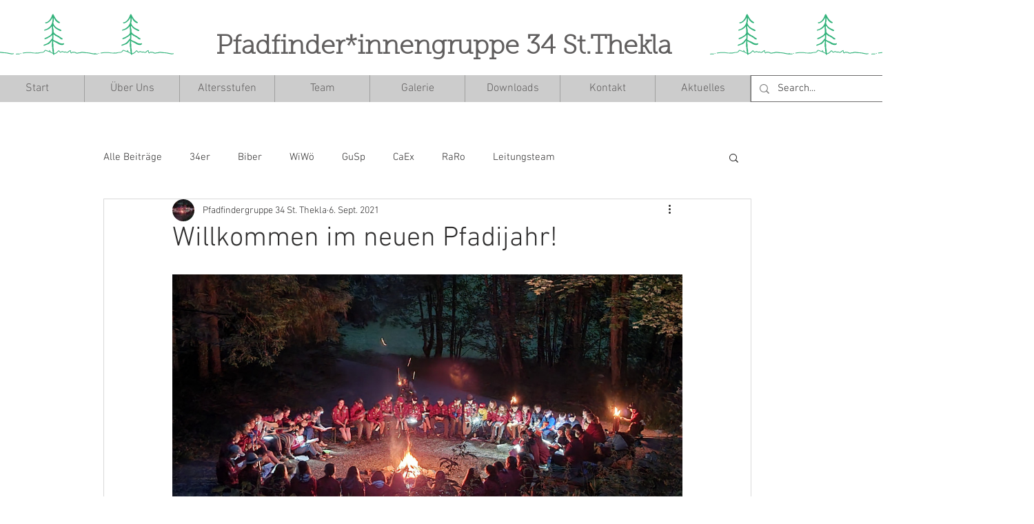

--- FILE ---
content_type: text/css; charset=utf-8
request_url: https://www.34er.at/_serverless/pro-gallery-css-v4-server/layoutCss?ver=2&id=ftta8-not-scoped&items=3349_3000_1980&container=398_740_647_720&options=gallerySizeType:px%7CenableInfiniteScroll:true%7CtitlePlacement:SHOW_ON_HOVER%7ChasThumbnails:false%7CimageMargin:5%7CgalleryLayout:6%7CisVertical:false%7CgallerySizePx:300%7CcubeType:fill%7CgalleryThumbnailsAlignment:none
body_size: -235
content:
#pro-gallery-ftta8-not-scoped [data-hook="item-container"][data-idx="0"].gallery-item-container{opacity: 1 !important;display: block !important;transition: opacity .2s ease !important;top: 0px !important;left: 0px !important;right: auto !important;height: 488px !important;width: 740px !important;} #pro-gallery-ftta8-not-scoped [data-hook="item-container"][data-idx="0"] .gallery-item-common-info-outer{height: 100% !important;} #pro-gallery-ftta8-not-scoped [data-hook="item-container"][data-idx="0"] .gallery-item-common-info{height: 100% !important;width: 100% !important;} #pro-gallery-ftta8-not-scoped [data-hook="item-container"][data-idx="0"] .gallery-item-wrapper{width: 740px !important;height: 488px !important;margin: 0 !important;} #pro-gallery-ftta8-not-scoped [data-hook="item-container"][data-idx="0"] .gallery-item-content{width: 740px !important;height: 488px !important;margin: 0px 0px !important;opacity: 1 !important;} #pro-gallery-ftta8-not-scoped [data-hook="item-container"][data-idx="0"] .gallery-item-hover{width: 740px !important;height: 488px !important;opacity: 1 !important;} #pro-gallery-ftta8-not-scoped [data-hook="item-container"][data-idx="0"] .item-hover-flex-container{width: 740px !important;height: 488px !important;margin: 0px 0px !important;opacity: 1 !important;} #pro-gallery-ftta8-not-scoped [data-hook="item-container"][data-idx="0"] .gallery-item-wrapper img{width: 100% !important;height: 100% !important;opacity: 1 !important;} #pro-gallery-ftta8-not-scoped .pro-gallery-prerender{height:488px !important;}#pro-gallery-ftta8-not-scoped {height:488px !important; width:740px !important;}#pro-gallery-ftta8-not-scoped .pro-gallery-margin-container {height:488px !important;}#pro-gallery-ftta8-not-scoped .pro-gallery {height:488px !important; width:740px !important;}#pro-gallery-ftta8-not-scoped .pro-gallery-parent-container {height:488px !important; width:745px !important;}